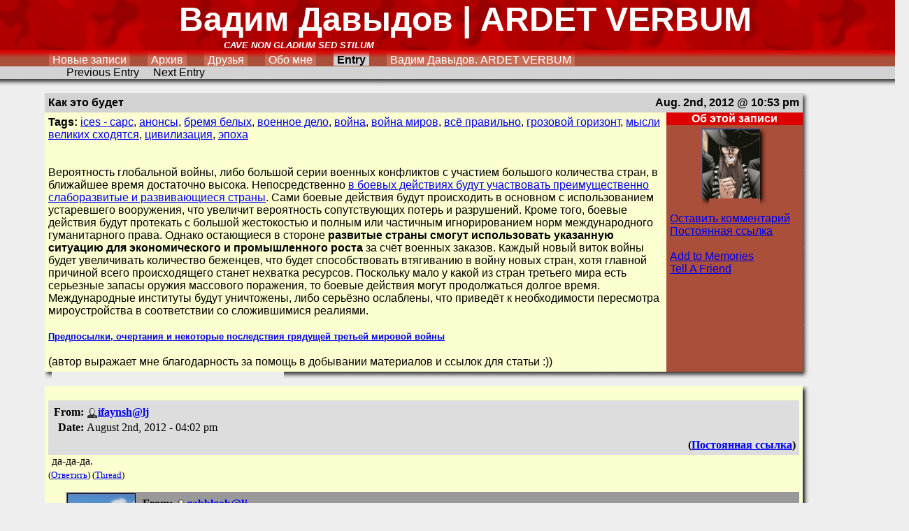

--- FILE ---
content_type: text/html; charset=utf-8
request_url: http://lj.rossia.org/users/gabblgob/933120.html?nc=37
body_size: 13210
content:
<!DOCTYPE html PUBLIC "-//W3C//DTD XHTML 1.0 Transitional//EN" "http://www.w3.org/TR/xhtml1/DTD/xhtml1-transitional.dtd">
<html xmlns="http://www.w3.org/1999/xhtml">
<head><title>Вадим Давыдов | ARDET VERBUM - Как это будет</title>
<link rel="stylesheet" href="http://lj.rossia.org/users/gabblgob/res/9473/stylesheet?1312132544" type="text/css" />
<meta http-equiv="Content-Type" content="text/html; charset=utf-8" />
<link rel="alternate" type="application/rss+xml" title="RSS" href="http://lj.rossia.org/users/gabblgob/data/rss" />
<link rel="alternate" type="application/atom+xml" title="Atom" href="http://lj.rossia.org/users/gabblgob/data/atom" />
<link rel="service.feed" type="application/atom+xml" title="AtomAPI-enabled feed" href="http://lj.rossia.org/interface/atom/feed" />
<link rel="service.post" type="application/atom+xml" title="Create a new post" href="http://lj.rossia.org/interface/atom/post" />
<link rel="meta" type="application/rdf+xml" title="FOAF" href="http://lj.rossia.org/users/gabblgob/data/foaf" />
<meta name="foaf:maker" content="foaf:mbox_sha1sum '82d7f396375d1926f16891e25f114de9e63363c6'" />
<meta http-equiv="Content-Type" content="text/html; charset=utf-8" />
</head><body><a name="top"></a><table id="Header" cellpadding='0' cellspacing='0'><tr><td>
<div id="Title"><h1 id="GlobalTitle">Вадим Давыдов | ARDET VERBUM</h1>
<h2 id="GlobalSubtitle">CAVE NON GLADIUM SED STILUM</h2>
</div>
<ul class="HeaderNavMenu"><li class="HeaderNavMenuFirst"></li>
<li class='inactive'><a href="http://lj.rossia.org/users/gabblgob/">Новые записи</a></li><li class='inactive'><a href="http://lj.rossia.org/users/gabblgob/calendar">Архив</a></li><li class='inactive'><a href="http://lj.rossia.org/users/gabblgob/friends">Друзья</a></li><li class='inactive'><a href="http://lj.rossia.org/userinfo.bml?user=gabblgob">Обо мне</a></li><li id="active"><a href="http://lj.rossia.org/users/gabblgob/933120.html">Entry</a></li><li class="inactive"><a href="http://gabblgob.net/">Вадим Давыдов. ARDET VERBUM</a></li></ul>
<ul class="HeaderNavSubMenu"><li class="HeaderNavMenuFirst"></li>
<li><a href="http://lj.rossia.org/go.bml?journal=gabblgob&amp;itemid=933120&amp;dir=prev">Previous Entry</a></li><li><a href="http://lj.rossia.org/go.bml?journal=gabblgob&amp;itemid=933120&amp;dir=next">Next Entry</a></li></ul>
</td></tr><tr><td><img src='http://lj.rossia.org/palimg/shadow/b.gif/pteeeeee333333' style='width: 100%; height: 10px;' /></td></tr></table>
<div id="Content">
<script> function userhook_unscreen_comment_ARG () {
setAttr("cmtbar" + arguments[0], 'class', 'CommentBarOne');
} </script>
<script> function userhook_screen_comment_ARG () {
setAttr("cmtbar" + arguments[0], 'class', 'CommentBarScreened');
} </script>
<table border="0" cellspacing="0" cellpadding="0" style="width: 95%; height: ; " class="DropShadow"><tr><td style='width: 100%' colspan='2'><a name="entry_933120"></a><table id="entry_933120" class="Box" cellpadding="0" cellspacing="0"><tr><th class="BoxTitle" colspan="2"><span style="float: right">Aug. 2nd, 2012 @ 10:53 pm</span>  Как это будет</th></tr><tr valign="top"><td class="BoxContents"><div class='ljtags'><strong>Tags:</strong> <a rel="tag" href="http://lj.rossia.org/users/gabblgob/tag/ices+-+capc">ices - capc</a>, <a rel="tag" href="http://lj.rossia.org/users/gabblgob/tag/%D0%B0%D0%BD%D0%BE%D0%BD%D1%81%D1%8B">анонсы</a>, <a rel="tag" href="http://lj.rossia.org/users/gabblgob/tag/%D0%B1%D1%80%D0%B5%D0%BC%D1%8F+%D0%B1%D0%B5%D0%BB%D1%8B%D1%85">бремя белых</a>, <a rel="tag" href="http://lj.rossia.org/users/gabblgob/tag/%D0%B2%D0%BE%D0%B5%D0%BD%D0%BD%D0%BE%D0%B5+%D0%B4%D0%B5%D0%BB%D0%BE">военное дело</a>, <a rel="tag" href="http://lj.rossia.org/users/gabblgob/tag/%D0%B2%D0%BE%D0%B9%D0%BD%D0%B0">война</a>, <a rel="tag" href="http://lj.rossia.org/users/gabblgob/tag/%D0%B2%D0%BE%D0%B9%D0%BD%D0%B0+%D0%BC%D0%B8%D1%80%D0%BE%D0%B2">война миров</a>, <a rel="tag" href="http://lj.rossia.org/users/gabblgob/tag/%D0%B2%D1%81%D1%91+%D0%BF%D1%80%D0%B0%D0%B2%D0%B8%D0%BB%D1%8C%D0%BD%D0%BE">всё правильно</a>, <a rel="tag" href="http://lj.rossia.org/users/gabblgob/tag/%D0%B3%D1%80%D0%BE%D0%B7%D0%BE%D0%B2%D0%BE%D0%B9+%D0%B3%D0%BE%D1%80%D0%B8%D0%B7%D0%BE%D0%BD%D1%82">грозовой горизонт</a>, <a rel="tag" href="http://lj.rossia.org/users/gabblgob/tag/%D0%BC%D1%8B%D1%81%D0%BB%D0%B8+%D0%B2%D0%B5%D0%BB%D0%B8%D0%BA%D0%B8%D1%85+%D1%81%D1%85%D0%BE%D0%B4%D1%8F%D1%82%D1%81%D1%8F">мысли великих сходятся</a>, <a rel="tag" href="http://lj.rossia.org/users/gabblgob/tag/%D1%86%D0%B8%D0%B2%D0%B8%D0%BB%D0%B8%D0%B7%D0%B0%D1%86%D0%B8%D1%8F">цивилизация</a>, <a rel="tag" href="http://lj.rossia.org/users/gabblgob/tag/%D1%8D%D0%BF%D0%BE%D1%85%D0%B0">эпоха</a></div><br /><br />Вероятность глобальной войны, либо большой серии военных конфликтов с участием большого количества стран, в ближайшее время достаточно высока. Непосредственно <a href="http://lj.rossia.org/users/gabblgob/711768.html">в боевых действиях будут участвовать преимущественно слаборазвитые и развивающиеся страны</a>. Сами боевые действия будут происходить в основном с использованием устаревшего вооружения, что увеличит вероятность сопутствующих потерь и разрушений. Кроме того, боевые действия будут протекать с большой жестокостью и полным или частичным игнорированием норм международного гуманитарного права. Однако остающиеся в стороне <b>развитые страны смогут использовать указанную ситуацию для экономического и промышленного роста</b> за счёт военных заказов. Каждый новый виток войны будет увеличивать количество беженцев, что будет способствовать втягиванию в войну новых стран, хотя главной причиной всего происходящего станет нехватка ресурсов. Поскольку мало у какой из стран третьего мира есть серьезные запасы оружия массового поражения, то боевые действия могут продолжаться долгое время. Международные институты будут уничтожены, либо серьёзно ослаблены, что приведёт к необходимости пересмотра мироустройства в соответствии со сложившимися реалиями.<br /><h2><a href="http://gisap.eu/ru/node/11251" target="_blank"><span style="font-size:small;">Предпосылки, очертания и некоторые последствия грядущей третьей мировой войны</span></a></h2>(автор выражает мне благодарность за помощь в добывании материалов и ссылок для статьи :))</td><td class="BoxSideBar"><table cellpadding="0" cellspacing="0"><tr><th>Об этой записи</th></tr><tr valign="top"><td class="BoxSideBarContents"><table border="0" cellspacing="0" cellpadding="0" style="width: 83px; height: 100px; margin-left: 46px; margin-right: 46px;" class="DropShadow"><tr><td style='width: 100%' colspan='2'><img src="http://lj.rossia.org/userpic/191842/40468" alt="" height="100" width="83" /></td><td style='text-align: right; background-image: url(http://lj.rossia.org/palimg/shadow/r.gif/ptaa4f39000000)' valign='top'><img src='http://lj.rossia.org/palimg/shadow/bottomright/tr.gif/ptaa4f39000000' border='0' width='10' height='10' alt='' /></td></tr><tr><td style='width: 10px'><img src='http://lj.rossia.org/palimg/shadow/bottomright/bl.gif/ptaa4f39000000' border='0' width='10' height='10' alt='' /></td><td style='width: 100%; height: 10px; background-image: url(http://lj.rossia.org/palimg/shadow/b.gif/ptaa4f39000000);'></td><td style='width: 10px'><img src='http://lj.rossia.org/palimg/shadow/bottomright/br.gif/ptaa4f39000000' border='0' width='10' height='10' alt='' /></td></tr></table><div class="EntryComments"><a href="http://lj.rossia.org/users/gabblgob/933120.html?mode=reply">Оставить комментарий</a><br /><a href="http://lj.rossia.org/users/gabblgob/933120.html">Постоянная ссылка</a><br /><br /><a href="http://lj.rossia.org/tools/memadd.bml?journal=gabblgob&amp;itemid=933120">Add to Memories</a><br /> <a href="http://lj.rossia.org/tools/tellafriend.bml?journal=gabblgob&amp;itemid=933120">Tell A Friend</a><br /> </div></td></tr></table></td></tr></table></td><td style='text-align: right; background-image: url(http://lj.rossia.org/palimg/shadow/r.gif/pteeeeee333333)' valign='top'><img src='http://lj.rossia.org/palimg/shadow/bottomright/tr.gif/pteeeeee333333' border='0' width='10' height='10' alt='' /></td></tr><tr><td style='width: 10px'><img src='http://lj.rossia.org/palimg/shadow/bottomright/bl.gif/pteeeeee333333' border='0' width='10' height='10' alt='' /></td><td style='width: 100%; height: 10px; background-image: url(http://lj.rossia.org/palimg/shadow/b.gif/pteeeeee333333);'></td><td style='width: 10px'><img src='http://lj.rossia.org/palimg/shadow/bottomright/br.gif/pteeeeee333333' border='0' width='10' height='10' alt='' /></td></tr></table><table border="0" cellspacing="0" cellpadding="0" style="width: 95%; height: ; " class="DropShadow"><tr><td style='width: 100%' colspan='2'><div style="background-color: #fcffcf; padding: 5px;"><div id='ljcmt9896704' style='margin-left: 0px; margin-top: 5px'>
<a name="t9896704"></a><div id='cmtbar9896704' class="CommentBarOne">
<table cellpadding="2" cellspacing="0" style="width: 100%"><tr valign="top">
<td style="width: 100%"><table style="width: 100%"><tr>
<td align="left" valign="top" style="width: 50%">
<table>
<tr><th align="right">From:</th><td><span class='ljuser' style='white-space: nowrap;'><a href='http://lj.rossia.org/userinfo.bml?user=imp_287718'><img src='http://lj.rossia.org/img/imported-profile.gif' alt='[info]' width='16' height='16' style='vertical-align: bottom; border: 0;' /></a><a href='http://www.livejournal.com/users/ifaynsh' rel='nofollow'><b>ifaynsh@lj</b></a></span></td></tr>
<tr><th align="right">Date:</th><td style="white-space: nowrap">
August 2nd, 2012 - 04:02 pm</td></tr>
</table></td>
<td align="right" style="width: 50%" valign="top">
      </td></tr>
<tr><td style="width: 50%" valign="top">

</td>
<td style="width: 50%" align="right" valign="top"><strong>(<a href="http://lj.rossia.org/users/gabblgob/933120.html?thread=9896704#t9896704">Постоянная ссылка</a>)</strong></td></tr>
</table></td></tr></table></div>
<div style="margin-left: 5px; height: 100%">да-да-да.</div>
<div style="margin-top: 3px; font-size: smaller; height: 100%;"> 
(<a href="http://lj.rossia.org/users/gabblgob/933120.html?replyto=9896704">Ответить</a>) 
(<a href="http://lj.rossia.org/users/gabblgob/933120.html?thread=9896704#t9896704">Thread</a>) 
</div>
</div><div id='ljcmt9896960' style='margin-left: 25px; margin-top: 5px'>
<a name="t9896960"></a><div id='cmtbar9896960' class="CommentBarTwo">
<table cellpadding="2" cellspacing="0" style="width: 100%"><tr valign="top">
<td style="width: 102px"><img src="http://lj.rossia.org/userpic/92511/2147575743" width="98" height="100" alt="[User Picture Icon]" /></td>
<td style="width: 100%"><table style="width: 100%"><tr>
<td align="left" valign="top" style="width: 50%">
<table>
<tr><th align="right">From:</th><td><span class='ljuser' style='white-space: nowrap;'><a href='http://lj.rossia.org/userinfo.bml?user=imp_92092'><img src='http://lj.rossia.org/img/imported-profile.gif' alt='[info]' width='16' height='16' style='vertical-align: bottom; border: 0;' /></a><a href='http://www.livejournal.com/users/gabblgob' rel='nofollow'><b>gabblgob@lj</b></a></span></td></tr>
<tr><th align="right">Date:</th><td style="white-space: nowrap">
August 2nd, 2012 - 04:04 pm</td></tr>
</table></td>
<td align="right" style="width: 50%" valign="top">
      </td></tr>
<tr><td style="width: 50%" valign="top">

</td>
<td style="width: 50%" align="right" valign="top"><strong>(<a href="http://lj.rossia.org/users/gabblgob/933120.html?thread=9896960#t9896960">Постоянная ссылка</a>)</strong></td></tr>
</table></td></tr></table></div>
<div style="margin-left: 5px; height: 100%">Я пааапрашу! :)</div>
<div style="margin-top: 3px; font-size: smaller; height: 100%;"> 
(<a href="http://lj.rossia.org/users/gabblgob/933120.html?replyto=9896960">Ответить</a>) 
(<a href="http://lj.rossia.org/users/gabblgob/933120.html?thread=9896704#t9896704">Parent</a>) 
(<a href="http://lj.rossia.org/users/gabblgob/933120.html?thread=9896960#t9896960">Thread</a>) 
</div>
</div><div id='ljcmt9897216' style='margin-left: 50px; margin-top: 5px'>
<a name="t9897216"></a><div id='cmtbar9897216' class="CommentBarOne">
<table cellpadding="2" cellspacing="0" style="width: 100%"><tr valign="top">
<td style="width: 100%"><table style="width: 100%"><tr>
<td align="left" valign="top" style="width: 50%">
<table>
<tr><th align="right">From:</th><td><span class='ljuser' style='white-space: nowrap;'><a href='http://lj.rossia.org/userinfo.bml?user=imp_287718'><img src='http://lj.rossia.org/img/imported-profile.gif' alt='[info]' width='16' height='16' style='vertical-align: bottom; border: 0;' /></a><a href='http://www.livejournal.com/users/ifaynsh' rel='nofollow'><b>ifaynsh@lj</b></a></span></td></tr>
<tr><th align="right">Date:</th><td style="white-space: nowrap">
August 2nd, 2012 - 04:05 pm</td></tr>
</table></td>
<td align="right" style="width: 50%" valign="top">
      </td></tr>
<tr><td style="width: 50%" valign="top">

</td>
<td style="width: 50%" align="right" valign="top"><strong>(<a href="http://lj.rossia.org/users/gabblgob/933120.html?thread=9897216#t9897216">Постоянная ссылка</a>)</strong></td></tr>
</table></td></tr></table></div>
<div style="margin-left: 5px; height: 100%">чем могу, завсегда!</div>
<div style="margin-top: 3px; font-size: smaller; height: 100%;"> 
(<a href="http://lj.rossia.org/users/gabblgob/933120.html?replyto=9897216">Ответить</a>) 
(<a href="http://lj.rossia.org/users/gabblgob/933120.html?thread=9896960#t9896960">Parent</a>) 
</div>
</div><div id='ljcmt9897984' style='margin-left: 0px; margin-top: 5px'>
<a name="t9897984"></a><div id='cmtbar9897984' class="CommentBarOne">
<table cellpadding="2" cellspacing="0" style="width: 100%"><tr valign="top">
<td style="width: 102px"><img src="http://lj.rossia.org/userpic/11401/2147491669" width="97" height="100" alt="[User Picture Icon]" /></td>
<td style="width: 100%"><table style="width: 100%"><tr>
<td align="left" valign="top" style="width: 50%">
<table>
<tr><th align="right">From:</th><td><span class='ljuser' style='white-space: nowrap;'><a href='http://lj.rossia.org/userinfo.bml?user=imp_8018'><img src='http://lj.rossia.org/img/imported-profile.gif' alt='[info]' width='16' height='16' style='vertical-align: bottom; border: 0;' /></a><a href='http://www.livejournal.com/users/panikowsky' rel='nofollow'><b>panikowsky@lj</b></a></span></td></tr>
<tr><th align="right">Date:</th><td style="white-space: nowrap">
August 2nd, 2012 - 04:21 pm</td></tr>
</table></td>
<td align="right" style="width: 50%" valign="top">
      </td></tr>
<tr><td style="width: 50%" valign="top">

</td>
<td style="width: 50%" align="right" valign="top"><strong>(<a href="http://lj.rossia.org/users/gabblgob/933120.html?thread=9897984#t9897984">Постоянная ссылка</a>)</strong></td></tr>
</table></td></tr></table></div>
<div style="margin-left: 5px; height: 100%">В тексте очень много грамматических ошибок.  "Будут вооружатся", "а так же она будет происходить", "не могут трудоустроится"...</div>
<div style="margin-top: 3px; font-size: smaller; height: 100%;"> 
(<a href="http://lj.rossia.org/users/gabblgob/933120.html?replyto=9897984">Ответить</a>) 
(<a href="http://lj.rossia.org/users/gabblgob/933120.html?thread=9897984#t9897984">Thread</a>) 
</div>
</div><div id='ljcmt9898240' style='margin-left: 25px; margin-top: 5px'>
<a name="t9898240"></a><div id='cmtbar9898240' class="CommentBarTwo">
<table cellpadding="2" cellspacing="0" style="width: 100%"><tr valign="top">
<td style="width: 102px"><img src="http://lj.rossia.org/userpic/92511/2147575743" width="98" height="100" alt="[User Picture Icon]" /></td>
<td style="width: 100%"><table style="width: 100%"><tr>
<td align="left" valign="top" style="width: 50%">
<table>
<tr><th align="right">From:</th><td><span class='ljuser' style='white-space: nowrap;'><a href='http://lj.rossia.org/userinfo.bml?user=imp_92092'><img src='http://lj.rossia.org/img/imported-profile.gif' alt='[info]' width='16' height='16' style='vertical-align: bottom; border: 0;' /></a><a href='http://www.livejournal.com/users/gabblgob' rel='nofollow'><b>gabblgob@lj</b></a></span></td></tr>
<tr><th align="right">Date:</th><td style="white-space: nowrap">
August 2nd, 2012 - 04:22 pm</td></tr>
</table></td>
<td align="right" style="width: 50%" valign="top">
      </td></tr>
<tr><td style="width: 50%" valign="top">

</td>
<td style="width: 50%" align="right" valign="top"><strong>(<a href="http://lj.rossia.org/users/gabblgob/933120.html?thread=9898240#t9898240">Постоянная ссылка</a>)</strong></td></tr>
</table></td></tr></table></div>
<div style="margin-left: 5px; height: 100%">Да, но мысли местами верные :) Редактора на него нет, это правда :)</div>
<div style="margin-top: 3px; font-size: smaller; height: 100%;"> 
(<a href="http://lj.rossia.org/users/gabblgob/933120.html?replyto=9898240">Ответить</a>) 
(<a href="http://lj.rossia.org/users/gabblgob/933120.html?thread=9897984#t9897984">Parent</a>) 
(<a href="http://lj.rossia.org/users/gabblgob/933120.html?thread=9898240#t9898240">Thread</a>) 
</div>
</div><div id='ljcmt9900032' style='margin-left: 50px; margin-top: 5px'>
<a name="t9900032"></a><div id='cmtbar9900032' class="CommentBarOne">
<table cellpadding="2" cellspacing="0" style="width: 100%"><tr valign="top">
<td style="width: 100%"><table style="width: 100%"><tr>
<td align="left" valign="top" style="width: 50%">
<table>
<tr><th align="right">From:</th><td><span class='ljuser' style='white-space: nowrap;'><a href='http://lj.rossia.org/userinfo.bml?user=imp_28584'><img src='http://lj.rossia.org/img/imported-profile.gif' alt='[info]' width='16' height='16' style='vertical-align: bottom; border: 0;' /></a><a href='http://www.livejournal.com/users/nibaal' rel='nofollow'><b>nibaal@lj</b></a></span></td></tr>
<tr><th align="right">Date:</th><td style="white-space: nowrap">
August 2nd, 2012 - 05:20 pm</td></tr>
</table></td>
<td align="right" style="width: 50%" valign="top">
      </td></tr>
<tr><td style="width: 50%" valign="top">

</td>
<td style="width: 50%" align="right" valign="top"><strong>(<a href="http://lj.rossia.org/users/gabblgob/933120.html?thread=9900032#t9900032">Постоянная ссылка</a>)</strong></td></tr>
</table></td></tr></table></div>
<div style="margin-left: 5px; height: 100%">*вспоминая "а ля гер"* Ну вот...значит, я еще могу гордиться своей грамотностью :D</div>
<div style="margin-top: 3px; font-size: smaller; height: 100%;"> 
(<a href="http://lj.rossia.org/users/gabblgob/933120.html?replyto=9900032">Ответить</a>) 
(<a href="http://lj.rossia.org/users/gabblgob/933120.html?thread=9898240#t9898240">Parent</a>) 
(<a href="http://lj.rossia.org/users/gabblgob/933120.html?thread=9900032#t9900032">Thread</a>) 
</div>
</div><div id='ljcmt9904640' style='margin-left: 75px; margin-top: 5px'>
<a name="t9904640"></a><div id='cmtbar9904640' class="CommentBarTwo">
<table cellpadding="2" cellspacing="0" style="width: 100%"><tr valign="top">
<td style="width: 102px"><img src="http://lj.rossia.org/userpic/92511/2147575743" width="98" height="100" alt="[User Picture Icon]" /></td>
<td style="width: 100%"><table style="width: 100%"><tr>
<td align="left" valign="top" style="width: 50%">
<table>
<tr><th align="right">From:</th><td><span class='ljuser' style='white-space: nowrap;'><a href='http://lj.rossia.org/userinfo.bml?user=imp_92092'><img src='http://lj.rossia.org/img/imported-profile.gif' alt='[info]' width='16' height='16' style='vertical-align: bottom; border: 0;' /></a><a href='http://www.livejournal.com/users/gabblgob' rel='nofollow'><b>gabblgob@lj</b></a></span></td></tr>
<tr><th align="right">Date:</th><td style="white-space: nowrap">
August 3rd, 2012 - 04:13 am</td></tr>
</table></td>
<td align="right" style="width: 50%" valign="top">
      </td></tr>
<tr><td style="width: 50%" valign="top">

</td>
<td style="width: 50%" align="right" valign="top"><strong>(<a href="http://lj.rossia.org/users/gabblgob/933120.html?thread=9904640#t9904640">Постоянная ссылка</a>)</strong></td></tr>
</table></td></tr></table></div>
<div style="margin-left: 5px; height: 100%">Это немного другое :)</div>
<div style="margin-top: 3px; font-size: smaller; height: 100%;"> 
(<a href="http://lj.rossia.org/users/gabblgob/933120.html?replyto=9904640">Ответить</a>) 
(<a href="http://lj.rossia.org/users/gabblgob/933120.html?thread=9900032#t9900032">Parent</a>) 
</div>
</div><div id='ljcmt9900288' style='margin-left: 25px; margin-top: 5px'>
<a name="t9900288"></a><div id='cmtbar9900288' class="CommentBarTwo">
<table cellpadding="2" cellspacing="0" style="width: 100%"><tr valign="top">
<td style="width: 100%"><table style="width: 100%"><tr>
<td align="left" valign="top" style="width: 50%">
<table>
<tr><th align="right">From:</th><td><span class='ljuser' style='white-space: nowrap;'><a href='http://lj.rossia.org/userinfo.bml?user=imp_197258'><img src='http://lj.rossia.org/img/imported-profile.gif' alt='[info]' width='16' height='16' style='vertical-align: bottom; border: 0;' /></a><a href='http://www.livejournal.com/users/redrok' rel='nofollow'><b>redrok@lj</b></a></span></td></tr>
<tr><th align="right">Date:</th><td style="white-space: nowrap">
August 2nd, 2012 - 05:34 pm</td></tr>
</table></td>
<td align="right" style="width: 50%" valign="top">
      </td></tr>
<tr><td style="width: 50%" valign="top">

</td>
<td style="width: 50%" align="right" valign="top"><strong>(<a href="http://lj.rossia.org/users/gabblgob/933120.html?thread=9900288#t9900288">Постоянная ссылка</a>)</strong></td></tr>
</table></td></tr></table></div>
<div style="margin-left: 5px; height: 100%">Вот чисто из любопытства скопировал текст в досовский файл, в приведённых словосочетаниях редактор ошибок не показывает. </div>
<div style="margin-top: 3px; font-size: smaller; height: 100%;"> 
(<a href="http://lj.rossia.org/users/gabblgob/933120.html?replyto=9900288">Ответить</a>) 
(<a href="http://lj.rossia.org/users/gabblgob/933120.html?thread=9897984#t9897984">Parent</a>) 
(<a href="http://lj.rossia.org/users/gabblgob/933120.html?thread=9900288#t9900288">Thread</a>) 
</div>
</div><div id='ljcmt9900544' style='margin-left: 50px; margin-top: 5px'>
<a name="t9900544"></a><div id='cmtbar9900544' class="CommentBarOne">
<table cellpadding="2" cellspacing="0" style="width: 100%"><tr valign="top">
<td style="width: 102px"><img src="http://lj.rossia.org/userpic/11401/2147491669" width="97" height="100" alt="[User Picture Icon]" /></td>
<td style="width: 100%"><table style="width: 100%"><tr>
<td align="left" valign="top" style="width: 50%">
<table>
<tr><th align="right">From:</th><td><span class='ljuser' style='white-space: nowrap;'><a href='http://lj.rossia.org/userinfo.bml?user=imp_8018'><img src='http://lj.rossia.org/img/imported-profile.gif' alt='[info]' width='16' height='16' style='vertical-align: bottom; border: 0;' /></a><a href='http://www.livejournal.com/users/panikowsky' rel='nofollow'><b>panikowsky@lj</b></a></span></td></tr>
<tr><th align="right">Date:</th><td style="white-space: nowrap">
August 2nd, 2012 - 05:57 pm</td></tr>
</table></td>
<td align="right" style="width: 50%" valign="top">
      </td></tr>
<tr><td style="width: 50%" valign="top">

</td>
<td style="width: 50%" align="right" valign="top"><strong>(<a href="http://lj.rossia.org/users/gabblgob/933120.html?thread=9900544#t9900544">Постоянная ссылка</a>)</strong></td></tr>
</table></td></tr></table></div>
<div style="margin-left: 5px; height: 100%">А надо не редактор ошибок запускать, а открыть учебник по русскому языку.</div>
<div style="margin-top: 3px; font-size: smaller; height: 100%;"> 
(<a href="http://lj.rossia.org/users/gabblgob/933120.html?replyto=9900544">Ответить</a>) 
(<a href="http://lj.rossia.org/users/gabblgob/933120.html?thread=9900288#t9900288">Parent</a>) 
(<a href="http://lj.rossia.org/users/gabblgob/933120.html?thread=9900544#t9900544">Thread</a>) 
</div>
</div><div id='ljcmt9904896' style='margin-left: 75px; margin-top: 5px'>
<a name="t9904896"></a><div id='cmtbar9904896' class="CommentBarTwo">
<table cellpadding="2" cellspacing="0" style="width: 100%"><tr valign="top">
<td style="width: 102px"><img src="http://lj.rossia.org/userpic/92511/2147575743" width="98" height="100" alt="[User Picture Icon]" /></td>
<td style="width: 100%"><table style="width: 100%"><tr>
<td align="left" valign="top" style="width: 50%">
<table>
<tr><th align="right">From:</th><td><span class='ljuser' style='white-space: nowrap;'><a href='http://lj.rossia.org/userinfo.bml?user=imp_92092'><img src='http://lj.rossia.org/img/imported-profile.gif' alt='[info]' width='16' height='16' style='vertical-align: bottom; border: 0;' /></a><a href='http://www.livejournal.com/users/gabblgob' rel='nofollow'><b>gabblgob@lj</b></a></span></td></tr>
<tr><th align="right">Date:</th><td style="white-space: nowrap">
August 3rd, 2012 - 04:14 am</td></tr>
</table></td>
<td align="right" style="width: 50%" valign="top">
      </td></tr>
<tr><td style="width: 50%" valign="top">

</td>
<td style="width: 50%" align="right" valign="top"><strong>(<a href="http://lj.rossia.org/users/gabblgob/933120.html?thread=9904896#t9904896">Постоянная ссылка</a>)</strong></td></tr>
</table></td></tr></table></div>
<div style="margin-left: 5px; height: 100%"><a href="http://lj.rossia.org/users/gabblgob/933120.html?thread=9904384#t9904384">http://gabblgob.livejournal.com/973528.h<wbr />tml?thread=10038488#t10038488</a></div>
<div style="margin-top: 3px; font-size: smaller; height: 100%;"> 
(<a href="http://lj.rossia.org/users/gabblgob/933120.html?replyto=9904896">Ответить</a>) 
(<a href="http://lj.rossia.org/users/gabblgob/933120.html?thread=9900544#t9900544">Parent</a>) 
</div>
</div><div id='ljcmt9904384' style='margin-left: 50px; margin-top: 5px'>
<a name="t9904384"></a><div id='cmtbar9904384' class="CommentBarOne">
<table cellpadding="2" cellspacing="0" style="width: 100%"><tr valign="top">
<td style="width: 102px"><img src="http://lj.rossia.org/userpic/92511/2147575743" width="98" height="100" alt="[User Picture Icon]" /></td>
<td style="width: 100%"><table style="width: 100%"><tr>
<td align="left" valign="top" style="width: 50%">
<table>
<tr><th align="right">From:</th><td><span class='ljuser' style='white-space: nowrap;'><a href='http://lj.rossia.org/userinfo.bml?user=imp_92092'><img src='http://lj.rossia.org/img/imported-profile.gif' alt='[info]' width='16' height='16' style='vertical-align: bottom; border: 0;' /></a><a href='http://www.livejournal.com/users/gabblgob' rel='nofollow'><b>gabblgob@lj</b></a></span></td></tr>
<tr><th align="right">Date:</th><td style="white-space: nowrap">
August 3rd, 2012 - 04:13 am</td></tr>
</table></td>
<td align="right" style="width: 50%" valign="top">
      </td></tr>
<tr><td style="width: 50%" valign="top">

</td>
<td style="width: 50%" align="right" valign="top"><strong>(<a href="http://lj.rossia.org/users/gabblgob/933120.html?thread=9904384#t9904384">Постоянная ссылка</a>)</strong></td></tr>
</table></td></tr></table></div>
<div style="margin-left: 5px; height: 100%">У тебя не настроена проверка грамматики - только орфографии.<br /><br />Понимаешь, т. н. общая грамотность - это своеобразный маркёр, сигнал для встроенного в каждого человека опознавателя "свой - чужой". Не без оснований считается, что грамотность - это показатель начитанности и уровня интеллекта. Т. е. неграмотный человек = невежда. Это безусловно стереотип, но как все стереотипы, он в каком-то смысле работает. <br /><br />Между тем грамотность как нейрофизиологический механизм имеет очень много общего с умением, например, рисовать. Никому не приходит в голову (сегодня) считать не умеющего рисовать человека кретином, а вот если человек не умеет видеть <b>разницу на письме</b> между "вооружаться" и "вооружатся" - тут сразу караул. Я знаком с несколькми очень умными людьми, которые на письме делают 5 ошибок в слове из 3 букв - так у них синапсы устроены. Но многим интеллектуалам это мешает, потому что вносит лишний "шум" в работу распознавателя "своих". <br /><br />Относись к этому философски.</div>
<div style="margin-top: 3px; font-size: smaller; height: 100%;"> 
(<a href="http://lj.rossia.org/users/gabblgob/933120.html?replyto=9904384">Ответить</a>) 
(<a href="http://lj.rossia.org/users/gabblgob/933120.html?thread=9900288#t9900288">Parent</a>) 
(<a href="http://lj.rossia.org/users/gabblgob/933120.html?thread=9904384#t9904384">Thread</a>) 
</div>
</div><div id='ljcmt9906432' style='margin-left: 75px; margin-top: 5px'>
<a name="t9906432"></a><div id='cmtbar9906432' class="CommentBarTwo">
<table cellpadding="2" cellspacing="0" style="width: 100%"><tr valign="top">
<td style="width: 102px"><img src="http://lj.rossia.org/userpic/114787/2147548132" width="100" height="100" alt="[User Picture Icon]" /></td>
<td style="width: 100%"><table style="width: 100%"><tr>
<td align="left" valign="top" style="width: 50%">
<table>
<tr><th align="right">From:</th><td><span class='ljuser' style='white-space: nowrap;'><a href='http://lj.rossia.org/userinfo.bml?user=imp_64481'><img src='http://lj.rossia.org/img/imported-profile.gif' alt='[info]' width='16' height='16' style='vertical-align: bottom; border: 0;' /></a><a href='http://www.livejournal.com/users/renar' rel='nofollow'><b>renar@lj</b></a></span></td></tr>
<tr><th align="right">Date:</th><td style="white-space: nowrap">
August 3rd, 2012 - 04:59 am</td></tr>
</table></td>
<td align="right" style="width: 50%" valign="top">
      </td></tr>
<tr><td style="width: 50%" valign="top">

</td>
<td style="width: 50%" align="right" valign="top"><strong>(<a href="http://lj.rossia.org/users/gabblgob/933120.html?thread=9906432#t9906432">Постоянная ссылка</a>)</strong></td></tr>
</table></td></tr></table></div>
<div style="margin-left: 5px; height: 100%">Я знаю одного неглупого человека, который, если ему диктовать ряд цифр, запишет на бумаге совершенно другие. Вот это - синапсы.<br />А неграмотность - это просто следствие лени и необразованности. Не более того. </div>
<div style="margin-top: 3px; font-size: smaller; height: 100%;"> 
(<a href="http://lj.rossia.org/users/gabblgob/933120.html?replyto=9906432">Ответить</a>) 
(<a href="http://lj.rossia.org/users/gabblgob/933120.html?thread=9904384#t9904384">Parent</a>) 
(<a href="http://lj.rossia.org/users/gabblgob/933120.html?thread=9906432#t9906432">Thread</a>) 
</div>
</div><div id='ljcmt9907200' style='margin-left: 100px; margin-top: 5px'>
<a name="t9907200"></a><div id='cmtbar9907200' class="CommentBarOne">
<table cellpadding="2" cellspacing="0" style="width: 100%"><tr valign="top">
<td style="width: 102px"><img src="http://lj.rossia.org/userpic/92511/2147575743" width="98" height="100" alt="[User Picture Icon]" /></td>
<td style="width: 100%"><table style="width: 100%"><tr>
<td align="left" valign="top" style="width: 50%">
<table>
<tr><th align="right">From:</th><td><span class='ljuser' style='white-space: nowrap;'><a href='http://lj.rossia.org/userinfo.bml?user=imp_92092'><img src='http://lj.rossia.org/img/imported-profile.gif' alt='[info]' width='16' height='16' style='vertical-align: bottom; border: 0;' /></a><a href='http://www.livejournal.com/users/gabblgob' rel='nofollow'><b>gabblgob@lj</b></a></span></td></tr>
<tr><th align="right">Date:</th><td style="white-space: nowrap">
August 3rd, 2012 - 05:06 am</td></tr>
</table></td>
<td align="right" style="width: 50%" valign="top">
      </td></tr>
<tr><td style="width: 50%" valign="top">

</td>
<td style="width: 50%" align="right" valign="top"><strong>(<a href="http://lj.rossia.org/users/gabblgob/933120.html?thread=9907200#t9907200">Постоянная ссылка</a>)</strong></td></tr>
</table></td></tr></table></div>
<div style="margin-left: 5px; height: 100%">Это просто другой интересный случай дисфункции.</div>
<div style="margin-top: 3px; font-size: smaller; height: 100%;"> 
(<a href="http://lj.rossia.org/users/gabblgob/933120.html?replyto=9907200">Ответить</a>) 
(<a href="http://lj.rossia.org/users/gabblgob/933120.html?thread=9906432#t9906432">Parent</a>) 
</div>
</div><div id='ljcmt9901312' style='margin-left: 0px; margin-top: 5px'>
<a name="t9901312"></a><div id='cmtbar9901312' class="CommentBarOne">
<table cellpadding="2" cellspacing="0" style="width: 100%"><tr valign="top">
<td style="width: 100%"><table style="width: 100%"><tr>
<td align="left" valign="top" style="width: 50%">
<table>
<tr><th align="right">From:</th><td><span class='ljuser' style='white-space: nowrap;'><a href='http://lj.rossia.org/userinfo.bml?user=imp_307153'><img src='http://lj.rossia.org/img/imported-profile.gif' alt='[info]' width='16' height='16' style='vertical-align: bottom; border: 0;' /></a><a href='http://www.livejournal.com/users/parshoyn' rel='nofollow'><b>parshoyn@lj</b></a></span></td></tr>
<tr><th align="right">Date:</th><td style="white-space: nowrap">
August 2nd, 2012 - 11:12 pm</td></tr>
</table></td>
<td align="right" style="width: 50%" valign="top">
      </td></tr>
<tr><td style="width: 50%" valign="top">

</td>
<td style="width: 50%" align="right" valign="top"><strong>(<a href="http://lj.rossia.org/users/gabblgob/933120.html?thread=9901312#t9901312">Постоянная ссылка</a>)</strong></td></tr>
</table></td></tr></table></div>
<div style="margin-left: 5px; height: 100%">Западная цивилизация вступит в этот мировой конфликт только тогда, когда наступит острая нехватка туалетной бумаги! Я поведу за собой полки Кимберли-Кларка!</div>
<div style="margin-top: 3px; font-size: smaller; height: 100%;"> 
(<a href="http://lj.rossia.org/users/gabblgob/933120.html?replyto=9901312">Ответить</a>) 
</div>
</div><div id='ljcmt9901568' style='margin-left: 0px; margin-top: 5px'>
<a name="t9901568"></a><div id='cmtbar9901568' class="CommentBarOne">
<table cellpadding="2" cellspacing="0" style="width: 100%"><tr valign="top">
<td style="width: 102px"><img src="http://lj.rossia.org/userpic/79526/2147497030" width="77" height="100" alt="[User Picture Icon]" /></td>
<td style="width: 100%"><table style="width: 100%"><tr>
<td align="left" valign="top" style="width: 50%">
<table>
<tr><th align="right">From:</th><td><span class='ljuser' style='white-space: nowrap;'><a href='http://lj.rossia.org/userinfo.bml?user=imp_13379'><img src='http://lj.rossia.org/img/imported-profile.gif' alt='[info]' width='16' height='16' style='vertical-align: bottom; border: 0;' /></a><a href='http://www.livejournal.com/users/xp_cmdshell' rel='nofollow'><b>xp_cmdshell@lj</b></a></span></td></tr>
<tr><th align="right">Date:</th><td style="white-space: nowrap">
August 2nd, 2012 - 11:57 pm</td></tr>
</table></td>
<td align="right" style="width: 50%" valign="top">
      </td></tr>
<tr><td style="width: 50%" valign="top">

</td>
<td style="width: 50%" align="right" valign="top"><strong>(<a href="http://lj.rossia.org/users/gabblgob/933120.html?thread=9901568#t9901568">Постоянная ссылка</a>)</strong></td></tr>
</table></td></tr></table></div>
<div style="margin-left: 5px; height: 100%">Подобные прогнозы делаются по следующей логике: ни одна из развитых стран не хочет войны, значит войны не будет. Это крайне порочная логика.</div>
<div style="margin-top: 3px; font-size: smaller; height: 100%;"> 
(<a href="http://lj.rossia.org/users/gabblgob/933120.html?replyto=9901568">Ответить</a>) 
</div>
</div><div id='ljcmt9901824' style='margin-left: 0px; margin-top: 5px'>
<a name="t9901824"></a><div id='cmtbar9901824' class="CommentBarOne">
<table cellpadding="2" cellspacing="0" style="width: 100%"><tr valign="top">
<td style="width: 100%"><table style="width: 100%"><tr>
<td align="left" valign="top" style="width: 50%">
<table>
<tr><th align="right">From:</th><td><span class='ljuser' style='white-space: nowrap;'><a href='http://lj.rossia.org/userinfo.bml?user=imp_343813'><img src='http://lj.rossia.org/img/imported-profile.gif' alt='[info]' width='16' height='16' style='vertical-align: bottom; border: 0;' /></a><a href='http://www.livejournal.com/users/marir_11' rel='nofollow'><b>marir_11@lj</b></a></span></td></tr>
<tr><th align="right">Date:</th><td style="white-space: nowrap">
August 3rd, 2012 - 02:01 am</td></tr>
</table></td>
<td align="right" style="width: 50%" valign="top">
      </td></tr>
<tr><td style="width: 50%" valign="top">

</td>
<td style="width: 50%" align="right" valign="top"><strong>(<a href="http://lj.rossia.org/users/gabblgob/933120.html?thread=9901824#t9901824">Постоянная ссылка</a>)</strong></td></tr>
</table></td></tr></table></div>
<div style="margin-left: 5px; height: 100%">Заскорузлая советская провинциальная агитка. Замотали, как всегда, рожу вонючими онучами и видеть ничего не хотят.<br />"Третья мировая война"! - Во-первых, если не повторять убдюдочный левацкий агитпроп, по которому их было всего две, на самом деле, их было намного больше. Их только в 20-м веке было 4 (прописью: ЧЕТЫРЕ). Третья (Холодная) - 1946-1991 гг. Закончилась поражением Красного джихада и развалом ССССР. Четвертая, начавшаяся в 70-е годы и длящаяся до сих пор, как Первая мировая 21-го в. вызвана третьей волной Зеленого джихада. Пока что, характеризуется отступлением Цивилизации под напором джихада. Даже сдачей отдельных командных пунктов, вроде Овального кабинета и Кремля.<br /><br />Автор сознательно обходит вопрос о джихаде внутри егойной Расеи, которая по генезису - мусульманская страна.</div>
<div style="margin-top: 3px; font-size: smaller; height: 100%;"> 
(<a href="http://lj.rossia.org/users/gabblgob/933120.html?replyto=9901824">Ответить</a>) 
(<a href="http://lj.rossia.org/users/gabblgob/933120.html?thread=9901824#t9901824">Thread</a>) 
</div>
</div><div id='ljcmt9902080' style='margin-left: 25px; margin-top: 5px'>
<a name="t9902080"></a><div id='cmtbar9902080' class="CommentBarTwo">
<table cellpadding="2" cellspacing="0" style="width: 100%"><tr valign="top">
<td style="width: 102px"><img src="http://lj.rossia.org/userpic/79526/2147497030" width="77" height="100" alt="[User Picture Icon]" /></td>
<td style="width: 100%"><table style="width: 100%"><tr>
<td align="left" valign="top" style="width: 50%">
<table>
<tr><th align="right">From:</th><td><span class='ljuser' style='white-space: nowrap;'><a href='http://lj.rossia.org/userinfo.bml?user=imp_13379'><img src='http://lj.rossia.org/img/imported-profile.gif' alt='[info]' width='16' height='16' style='vertical-align: bottom; border: 0;' /></a><a href='http://www.livejournal.com/users/xp_cmdshell' rel='nofollow'><b>xp_cmdshell@lj</b></a></span></td></tr>
<tr><th align="right">Date:</th><td style="white-space: nowrap">
August 3rd, 2012 - 02:12 am</td></tr>
</table></td>
<td align="right" style="width: 50%" valign="top">
      </td></tr>
<tr><td style="width: 50%" valign="top">

</td>
<td style="width: 50%" align="right" valign="top"><strong>(<a href="http://lj.rossia.org/users/gabblgob/933120.html?thread=9902080#t9902080">Постоянная ссылка</a>)</strong></td></tr>
</table></td></tr></table></div>
<div style="margin-left: 5px; height: 100%">Похоже вы из тех, про которых говорят: дай ему карту звездного неба, он начнет вносить исправления.</div>
<div style="margin-top: 3px; font-size: smaller; height: 100%;"> 
(<a href="http://lj.rossia.org/users/gabblgob/933120.html?replyto=9902080">Ответить</a>) 
(<a href="http://lj.rossia.org/users/gabblgob/933120.html?thread=9901824#t9901824">Parent</a>) 
(<a href="http://lj.rossia.org/users/gabblgob/933120.html?thread=9902080#t9902080">Thread</a>) 
</div>
</div><div id='ljcmt9902848' style='margin-left: 50px; margin-top: 5px'>
<a name="t9902848"></a><div id='cmtbar9902848' class="CommentBarOne">
<table cellpadding="2" cellspacing="0" style="width: 100%"><tr valign="top">
<td style="width: 100%"><table style="width: 100%"><tr>
<td align="left" valign="top" style="width: 50%">
<table>
<tr><th align="right">From:</th><td><span class='ljuser' style='white-space: nowrap;'><a href='http://lj.rossia.org/userinfo.bml?user=imp_343813'><img src='http://lj.rossia.org/img/imported-profile.gif' alt='[info]' width='16' height='16' style='vertical-align: bottom; border: 0;' /></a><a href='http://www.livejournal.com/users/marir_11' rel='nofollow'><b>marir_11@lj</b></a></span></td></tr>
<tr><th align="right">Date:</th><td style="white-space: nowrap">
August 3rd, 2012 - 02:52 am</td></tr>
</table></td>
<td align="right" style="width: 50%" valign="top">
      </td></tr>
<tr><td style="width: 50%" valign="top">

</td>
<td style="width: 50%" align="right" valign="top"><strong>(<a href="http://lj.rossia.org/users/gabblgob/933120.html?thread=9902848#t9902848">Постоянная ссылка</a>)</strong></td></tr>
</table></td></tr></table></div>
<div style="margin-left: 5px; height: 100%">А почему бы и нет, если там полно ошибок? Вы, господин (кажется, Тамайо?) из космоса этого не заметили?<br />Вы можете опровергнуть мои записи о 3-й и 4-й мировых войнах 20-го века? Валяйте?<br />Или мировыми войнами не были походы Чингиз-хана, Наполеона, Крестовые, мохаммедов джихад?<br />Просто, до 20-го века главными бойцами войн были мужики-профессионалы, для которых война была мать родна. А в 20-м веке, государства впервые заставили воевать интеллигенцию, богемную, в т.ч. И она, насмотревшись на реалии войны, наделав многократно в штаны, занялась классификацией и придумала сочетание "мировая бойня" (именно так, не война!). А затем к этим барбюсам и хемингуэям подключились мужи "ученые" и стали выдумывать теории.<br />А, скажем, наполеоновские войны, происходившие в Европе, Азии, Африке и Америке, вовлекшие все крупные государства мира и их народы, остались за кадром. <br />Что касается обозначения Холодной войны как мировой - изобретение не мое. Читал и неоднократно.<br />А вот, насчет джихада, вернее, джихадов имею свою точку зрения.<br /><br /><a href="http://evreimir.com/71777/jihad5/">http://evreimir.com/71777/jihad5/</a></div>
<div style="margin-top: 3px; font-size: smaller; height: 100%;"> 
(<a href="http://lj.rossia.org/users/gabblgob/933120.html?replyto=9902848">Ответить</a>) 
(<a href="http://lj.rossia.org/users/gabblgob/933120.html?thread=9902080#t9902080">Parent</a>) 
(<a href="http://lj.rossia.org/users/gabblgob/933120.html?thread=9902848#t9902848">Thread</a>) 
</div>
</div><div id='ljcmt9903104' style='margin-left: 75px; margin-top: 5px'>
<a name="t9903104"></a><div id='cmtbar9903104' class="CommentBarTwo">
<table cellpadding="2" cellspacing="0" style="width: 100%"><tr valign="top">
<td style="width: 102px"><img src="http://lj.rossia.org/userpic/79526/2147497030" width="77" height="100" alt="[User Picture Icon]" /></td>
<td style="width: 100%"><table style="width: 100%"><tr>
<td align="left" valign="top" style="width: 50%">
<table>
<tr><th align="right">From:</th><td><span class='ljuser' style='white-space: nowrap;'><a href='http://lj.rossia.org/userinfo.bml?user=imp_13379'><img src='http://lj.rossia.org/img/imported-profile.gif' alt='[info]' width='16' height='16' style='vertical-align: bottom; border: 0;' /></a><a href='http://www.livejournal.com/users/xp_cmdshell' rel='nofollow'><b>xp_cmdshell@lj</b></a></span></td></tr>
<tr><th align="right">Date:</th><td style="white-space: nowrap">
August 3rd, 2012 - 03:42 am</td></tr>
</table></td>
<td align="right" style="width: 50%" valign="top">
      </td></tr>
<tr><td style="width: 50%" valign="top">

</td>
<td style="width: 50%" align="right" valign="top"><strong>(<a href="http://lj.rossia.org/users/gabblgob/933120.html?thread=9903104#t9903104">Постоянная ссылка</a>)</strong></td></tr>
</table></td></tr></table></div>
<div style="margin-left: 5px; height: 100%">Да ради Бога, считайте как хотите. В конце конце, как что называть - это вопрос соглашения. Например, китайцы считали 1-ю мировую войну гражданской войной европейцев.</div>
<div style="margin-top: 3px; font-size: smaller; height: 100%;"> 
(<a href="http://lj.rossia.org/users/gabblgob/933120.html?replyto=9903104">Ответить</a>) 
(<a href="http://lj.rossia.org/users/gabblgob/933120.html?thread=9902848#t9902848">Parent</a>) 
(<a href="http://lj.rossia.org/users/gabblgob/933120.html?thread=9903104#t9903104">Thread</a>) 
</div>
</div><div id='ljcmt9903616' style='margin-left: 100px; margin-top: 5px'>
<a name="t9903616"></a><div id='cmtbar9903616' class="CommentBarOne">
<table cellpadding="2" cellspacing="0" style="width: 100%"><tr valign="top">
<td style="width: 100%"><table style="width: 100%"><tr>
<td align="left" valign="top" style="width: 50%">
<table>
<tr><th align="right">From:</th><td><span class='ljuser' style='white-space: nowrap;'><a href='http://lj.rossia.org/userinfo.bml?user=imp_343813'><img src='http://lj.rossia.org/img/imported-profile.gif' alt='[info]' width='16' height='16' style='vertical-align: bottom; border: 0;' /></a><a href='http://www.livejournal.com/users/marir_11' rel='nofollow'><b>marir_11@lj</b></a></span></td></tr>
<tr><th align="right">Date:</th><td style="white-space: nowrap">
August 3rd, 2012 - 03:59 am</td></tr>
</table></td>
<td align="right" style="width: 50%" valign="top">
      </td></tr>
<tr><td style="width: 50%" valign="top">

</td>
<td style="width: 50%" align="right" valign="top"><strong>(<a href="http://lj.rossia.org/users/gabblgob/933120.html?thread=9903616#t9903616">Постоянная ссылка</a>)</strong></td></tr>
</table></td></tr></table></div>
<div style="margin-left: 5px; height: 100%">Спасибо за разрешение. А насчет китайцев, то они не страдают нашим европоцентризмом. И, может быть, правы?</div>
<div style="margin-top: 3px; font-size: smaller; height: 100%;"> 
(<a href="http://lj.rossia.org/users/gabblgob/933120.html?replyto=9903616">Ответить</a>) 
(<a href="http://lj.rossia.org/users/gabblgob/933120.html?thread=9903104#t9903104">Parent</a>) 
(<a href="http://lj.rossia.org/users/gabblgob/933120.html?thread=9903616#t9903616">Thread</a>) 
</div>
</div><div id='ljcmt9905920' style='margin-left: 125px; margin-top: 5px'>
<a name="t9905920"></a><div id='cmtbar9905920' class="CommentBarTwo">
<table cellpadding="2" cellspacing="0" style="width: 100%"><tr valign="top">
<td style="width: 102px"><img src="http://lj.rossia.org/userpic/79526/2147497030" width="77" height="100" alt="[User Picture Icon]" /></td>
<td style="width: 100%"><table style="width: 100%"><tr>
<td align="left" valign="top" style="width: 50%">
<table>
<tr><th align="right">From:</th><td><span class='ljuser' style='white-space: nowrap;'><a href='http://lj.rossia.org/userinfo.bml?user=imp_13379'><img src='http://lj.rossia.org/img/imported-profile.gif' alt='[info]' width='16' height='16' style='vertical-align: bottom; border: 0;' /></a><a href='http://www.livejournal.com/users/xp_cmdshell' rel='nofollow'><b>xp_cmdshell@lj</b></a></span></td></tr>
<tr><th align="right">Date:</th><td style="white-space: nowrap">
August 3rd, 2012 - 04:21 am</td></tr>
</table></td>
<td align="right" style="width: 50%" valign="top">
      </td></tr>
<tr><td style="width: 50%" valign="top">

</td>
<td style="width: 50%" align="right" valign="top"><strong>(<a href="http://lj.rossia.org/users/gabblgob/933120.html?thread=9905920#t9905920">Постоянная ссылка</a>)</strong></td></tr>
</table></td></tr></table></div>
<div style="margin-left: 5px; height: 100%">Не стоит благодарностей. Я и сам как-то  согрешил на подобную  тему.<br /><a href="http://xp-cmdshell.livejournal.com/147683.html">http://xp-cmdshell.livejournal.com/1476<wbr />83.html</a></div>
<div style="margin-top: 3px; font-size: smaller; height: 100%;"> 
(<a href="http://lj.rossia.org/users/gabblgob/933120.html?replyto=9905920">Ответить</a>) 
(<a href="http://lj.rossia.org/users/gabblgob/933120.html?thread=9903616#t9903616">Parent</a>) 
</div>
</div><div id='ljcmt9902592' style='margin-left: 0px; margin-top: 5px'>
<a name="t9902592"></a><div id='cmtbar9902592' class="CommentBarOne">
<table cellpadding="2" cellspacing="0" style="width: 100%"><tr valign="top">
<td style="width: 100%"><table style="width: 100%"><tr>
<td align="left" valign="top" style="width: 50%">
<table>
<tr><th align="right">From:</th><td><span class='ljuser' style='white-space: nowrap;'><a href='http://lj.rossia.org/userinfo.bml?user=imp_190826'><img src='http://lj.rossia.org/img/imported-profile.gif' alt='[info]' width='16' height='16' style='vertical-align: bottom; border: 0;' /></a><a href='http://www.livejournal.com/users/dzhmil' rel='nofollow'><b>dzhmil@lj</b></a></span></td></tr>
<tr><th align="right">Date:</th><td style="white-space: nowrap">
August 3rd, 2012 - 02:35 am</td></tr>
</table></td>
<td align="right" style="width: 50%" valign="top">
      </td></tr>
<tr><td style="width: 50%" valign="top">

</td>
<td style="width: 50%" align="right" valign="top"><strong>(<a href="http://lj.rossia.org/users/gabblgob/933120.html?thread=9902592#t9902592">Постоянная ссылка</a>)</strong></td></tr>
</table></td></tr></table></div>
<div style="margin-left: 5px; height: 100%">Небольшая поправочка: мировая война будет расширяться с периферии в развитые страны, которые так или иначе тоже окажутся втянуты в затяжные вооруженные колнфликты на своей территории, которые со временем приведут к разрушению инфраструктуры и падению уровня жизни по всей планете, сокращению численности населения. Но это только начало весьма интересных событий, которые последуют...</div>
<div style="margin-top: 3px; font-size: smaller; height: 100%;"> 
(<a href="http://lj.rossia.org/users/gabblgob/933120.html?replyto=9902592">Ответить</a>) 
(<a href="http://lj.rossia.org/users/gabblgob/933120.html?thread=9902592#t9902592">Thread</a>) 
</div>
</div><div id='ljcmt9905408' style='margin-left: 25px; margin-top: 5px'>
<a name="t9905408"></a><div id='cmtbar9905408' class="CommentBarTwo">
<table cellpadding="2" cellspacing="0" style="width: 100%"><tr valign="top">
<td style="width: 102px"><img src="http://lj.rossia.org/userpic/92511/2147575743" width="98" height="100" alt="[User Picture Icon]" /></td>
<td style="width: 100%"><table style="width: 100%"><tr>
<td align="left" valign="top" style="width: 50%">
<table>
<tr><th align="right">From:</th><td><span class='ljuser' style='white-space: nowrap;'><a href='http://lj.rossia.org/userinfo.bml?user=imp_92092'><img src='http://lj.rossia.org/img/imported-profile.gif' alt='[info]' width='16' height='16' style='vertical-align: bottom; border: 0;' /></a><a href='http://www.livejournal.com/users/gabblgob' rel='nofollow'><b>gabblgob@lj</b></a></span></td></tr>
<tr><th align="right">Date:</th><td style="white-space: nowrap">
August 3rd, 2012 - 04:15 am</td></tr>
</table></td>
<td align="right" style="width: 50%" valign="top">
      </td></tr>
<tr><td style="width: 50%" valign="top">

</td>
<td style="width: 50%" align="right" valign="top"><strong>(<a href="http://lj.rossia.org/users/gabblgob/933120.html?thread=9905408#t9905408">Постоянная ссылка</a>)</strong></td></tr>
</table></td></tr></table></div>
<div style="margin-left: 5px; height: 100%">Ох уж эти христиане :)</div>
<div style="margin-top: 3px; font-size: smaller; height: 100%;"> 
(<a href="http://lj.rossia.org/users/gabblgob/933120.html?replyto=9905408">Ответить</a>) 
(<a href="http://lj.rossia.org/users/gabblgob/933120.html?thread=9902592#t9902592">Parent</a>) 
</div>
</div><div id='ljcmt9908736' style='margin-left: 25px; margin-top: 5px'>
<a name="t9908736"></a><div id='cmtbar9908736' class="CommentBarTwo">
<table cellpadding="2" cellspacing="0" style="width: 100%"><tr valign="top">
<td style="width: 100%"><table style="width: 100%"><tr>
<td align="left" valign="top" style="width: 50%">
<table>
<tr><th align="right">From:</th><td><span class='ljuser' style='white-space: nowrap;'><a href='http://lj.rossia.org/userinfo.bml?user=imp_197258'><img src='http://lj.rossia.org/img/imported-profile.gif' alt='[info]' width='16' height='16' style='vertical-align: bottom; border: 0;' /></a><a href='http://www.livejournal.com/users/redrok' rel='nofollow'><b>redrok@lj</b></a></span></td></tr>
<tr><th align="right">Date:</th><td style="white-space: nowrap">
August 3rd, 2012 - 05:29 am</td></tr>
</table></td>
<td align="right" style="width: 50%" valign="top">
      </td></tr>
<tr><td style="width: 50%" valign="top">

</td>
<td style="width: 50%" align="right" valign="top"><strong>(<a href="http://lj.rossia.org/users/gabblgob/933120.html?thread=9908736#t9908736">Постоянная ссылка</a>)</strong></td></tr>
</table></td></tr></table></div>
<div style="margin-left: 5px; height: 100%">Такое вполне возможно. Не все развитые страны смогнут избежать участия в войне. Сражатся в ВМВ то же не все хотели, особенно из всякой мелочи. </div>
<div style="margin-top: 3px; font-size: smaller; height: 100%;"> 
(<a href="http://lj.rossia.org/users/gabblgob/933120.html?replyto=9908736">Ответить</a>) 
(<a href="http://lj.rossia.org/users/gabblgob/933120.html?thread=9902592#t9902592">Parent</a>) 
</div>
</div><div id='ljcmt9903360' style='margin-left: 0px; margin-top: 5px'>
<a name="t9903360"></a><div id='cmtbar9903360' class="CommentBarOne">
<table cellpadding="2" cellspacing="0" style="width: 100%"><tr valign="top">
<td style="width: 100%"><table style="width: 100%"><tr>
<td align="left" valign="top" style="width: 50%">
<table>
<tr><th align="right">From:</th><td><span class='ljuser' style='white-space: nowrap;'><a href='http://lj.rossia.org/userinfo.bml?user=imp_216995'><img src='http://lj.rossia.org/img/imported-profile.gif' alt='[info]' width='16' height='16' style='vertical-align: bottom; border: 0;' /></a><a href='http://www.livejournal.com/users/jacobgg' rel='nofollow'><b>jacobgg@lj</b></a></span></td></tr>
<tr><th align="right">Date:</th><td style="white-space: nowrap">
August 3rd, 2012 - 03:44 am</td></tr>
</table></td>
<td align="right" style="width: 50%" valign="top">
      </td></tr>
<tr><td style="width: 50%" valign="top">

</td>
<td style="width: 50%" align="right" valign="top"><strong>(<a href="http://lj.rossia.org/users/gabblgob/933120.html?thread=9903360#t9903360">Постоянная ссылка</a>)</strong></td></tr>
</table></td></tr></table></div>
<div style="margin-left: 5px; height: 100%">Все утверждения автора кажутся весьма спорными и надуманными, однако, приходится констатировать, что сейчас у многих действительно присутствуют предвоенные настроения.</div>
<div style="margin-top: 3px; font-size: smaller; height: 100%;"> 
(<a href="http://lj.rossia.org/users/gabblgob/933120.html?replyto=9903360">Ответить</a>) 
(<a href="http://lj.rossia.org/users/gabblgob/933120.html?thread=9903360#t9903360">Thread</a>) 
</div>
</div><div id='ljcmt9905152' style='margin-left: 25px; margin-top: 5px'>
<a name="t9905152"></a><div id='cmtbar9905152' class="CommentBarTwo">
<table cellpadding="2" cellspacing="0" style="width: 100%"><tr valign="top">
<td style="width: 102px"><img src="http://lj.rossia.org/userpic/92511/2147575743" width="98" height="100" alt="[User Picture Icon]" /></td>
<td style="width: 100%"><table style="width: 100%"><tr>
<td align="left" valign="top" style="width: 50%">
<table>
<tr><th align="right">From:</th><td><span class='ljuser' style='white-space: nowrap;'><a href='http://lj.rossia.org/userinfo.bml?user=imp_92092'><img src='http://lj.rossia.org/img/imported-profile.gif' alt='[info]' width='16' height='16' style='vertical-align: bottom; border: 0;' /></a><a href='http://www.livejournal.com/users/gabblgob' rel='nofollow'><b>gabblgob@lj</b></a></span></td></tr>
<tr><th align="right">Date:</th><td style="white-space: nowrap">
August 3rd, 2012 - 04:14 am</td></tr>
</table></td>
<td align="right" style="width: 50%" valign="top">
      </td></tr>
<tr><td style="width: 50%" valign="top">

</td>
<td style="width: 50%" align="right" valign="top"><strong>(<a href="http://lj.rossia.org/users/gabblgob/933120.html?thread=9905152#t9905152">Постоянная ссылка</a>)</strong></td></tr>
</table></td></tr></table></div>
<div style="margin-left: 5px; height: 100%">И не зря.</div>
<div style="margin-top: 3px; font-size: smaller; height: 100%;"> 
(<a href="http://lj.rossia.org/users/gabblgob/933120.html?replyto=9905152">Ответить</a>) 
(<a href="http://lj.rossia.org/users/gabblgob/933120.html?thread=9903360#t9903360">Parent</a>) 
</div>
</div><div id='ljcmt9908992' style='margin-left: 25px; margin-top: 5px'>
<a name="t9908992"></a><div id='cmtbar9908992' class="CommentBarTwo">
<table cellpadding="2" cellspacing="0" style="width: 100%"><tr valign="top">
<td style="width: 100%"><table style="width: 100%"><tr>
<td align="left" valign="top" style="width: 50%">
<table>
<tr><th align="right">From:</th><td><span class='ljuser' style='white-space: nowrap;'><a href='http://lj.rossia.org/userinfo.bml?user=imp_197258'><img src='http://lj.rossia.org/img/imported-profile.gif' alt='[info]' width='16' height='16' style='vertical-align: bottom; border: 0;' /></a><a href='http://www.livejournal.com/users/redrok' rel='nofollow'><b>redrok@lj</b></a></span></td></tr>
<tr><th align="right">Date:</th><td style="white-space: nowrap">
August 3rd, 2012 - 05:31 am</td></tr>
</table></td>
<td align="right" style="width: 50%" valign="top">
      </td></tr>
<tr><td style="width: 50%" valign="top">

</td>
<td style="width: 50%" align="right" valign="top"><strong>(<a href="http://lj.rossia.org/users/gabblgob/933120.html?thread=9908992#t9908992">Постоянная ссылка</a>)</strong></td></tr>
</table></td></tr></table></div>
<div style="margin-left: 5px; height: 100%">А что именно надуманно и спорно? Автор обосновал своё мнение большим количеством разных источников и другие учёные которые оставили комментарии под его статьёй с ним согласны, Так где же видите ошибки?</div>
<div style="margin-top: 3px; font-size: smaller; height: 100%;"> 
(<a href="http://lj.rossia.org/users/gabblgob/933120.html?replyto=9908992">Ответить</a>) 
(<a href="http://lj.rossia.org/users/gabblgob/933120.html?thread=9903360#t9903360">Parent</a>) 
</div>
</div><div id='ljcmt9906688' style='margin-left: 0px; margin-top: 5px'>
<a name="t9906688"></a><div id='cmtbar9906688' class="CommentBarOne">
<table cellpadding="2" cellspacing="0" style="width: 100%"><tr valign="top">
<td style="width: 102px"><img src="http://lj.rossia.org/userpic/114787/2147548132" width="100" height="100" alt="[User Picture Icon]" /></td>
<td style="width: 100%"><table style="width: 100%"><tr>
<td align="left" valign="top" style="width: 50%">
<table>
<tr><th align="right">From:</th><td><span class='ljuser' style='white-space: nowrap;'><a href='http://lj.rossia.org/userinfo.bml?user=imp_64481'><img src='http://lj.rossia.org/img/imported-profile.gif' alt='[info]' width='16' height='16' style='vertical-align: bottom; border: 0;' /></a><a href='http://www.livejournal.com/users/renar' rel='nofollow'><b>renar@lj</b></a></span></td></tr>
<tr><th align="right">Date:</th><td style="white-space: nowrap">
August 3rd, 2012 - 05:01 am</td></tr>
</table></td>
<td align="right" style="width: 50%" valign="top">
      </td></tr>
<tr><td style="width: 50%" valign="top">

</td>
<td style="width: 50%" align="right" valign="top"><strong>(<a href="http://lj.rossia.org/users/gabblgob/933120.html?thread=9906688#t9906688">Постоянная ссылка</a>)</strong></td></tr>
</table></td></tr></table></div>
<div style="margin-left: 5px; height: 100%">А можно, вы там без меня повоюете? В любом случае, предупредите заранее, чтобы я успел в Бразилию уехать.</div>
<div style="margin-top: 3px; font-size: smaller; height: 100%;"> 
(<a href="http://lj.rossia.org/users/gabblgob/933120.html?replyto=9906688">Ответить</a>) 
(<a href="http://lj.rossia.org/users/gabblgob/933120.html?thread=9906688#t9906688">Thread</a>) 
</div>
</div><div id='ljcmt9907456' style='margin-left: 25px; margin-top: 5px'>
<a name="t9907456"></a><div id='cmtbar9907456' class="CommentBarTwo">
<table cellpadding="2" cellspacing="0" style="width: 100%"><tr valign="top">
<td style="width: 102px"><img src="http://lj.rossia.org/userpic/92511/2147575743" width="98" height="100" alt="[User Picture Icon]" /></td>
<td style="width: 100%"><table style="width: 100%"><tr>
<td align="left" valign="top" style="width: 50%">
<table>
<tr><th align="right">From:</th><td><span class='ljuser' style='white-space: nowrap;'><a href='http://lj.rossia.org/userinfo.bml?user=imp_92092'><img src='http://lj.rossia.org/img/imported-profile.gif' alt='[info]' width='16' height='16' style='vertical-align: bottom; border: 0;' /></a><a href='http://www.livejournal.com/users/gabblgob' rel='nofollow'><b>gabblgob@lj</b></a></span></td></tr>
<tr><th align="right">Date:</th><td style="white-space: nowrap">
August 3rd, 2012 - 05:07 am</td></tr>
</table></td>
<td align="right" style="width: 50%" valign="top">
      </td></tr>
<tr><td style="width: 50%" valign="top">

</td>
<td style="width: 50%" align="right" valign="top"><strong>(<a href="http://lj.rossia.org/users/gabblgob/933120.html?thread=9907456#t9907456">Постоянная ссылка</a>)</strong></td></tr>
</table></td></tr></table></div>
<div style="margin-left: 5px; height: 100%">см. последний пост. Отсидеться, боюсь. не удастся.</div>
<div style="margin-top: 3px; font-size: smaller; height: 100%;"> 
(<a href="http://lj.rossia.org/users/gabblgob/933120.html?replyto=9907456">Ответить</a>) 
(<a href="http://lj.rossia.org/users/gabblgob/933120.html?thread=9906688#t9906688">Parent</a>) 
</div>
</div><div id='ljcmt9909248' style='margin-left: 25px; margin-top: 5px'>
<a name="t9909248"></a><div id='cmtbar9909248' class="CommentBarTwo">
<table cellpadding="2" cellspacing="0" style="width: 100%"><tr valign="top">
<td style="width: 100%"><table style="width: 100%"><tr>
<td align="left" valign="top" style="width: 50%">
<table>
<tr><th align="right">From:</th><td><span class='ljuser' style='white-space: nowrap;'><a href='http://lj.rossia.org/userinfo.bml?user=imp_197258'><img src='http://lj.rossia.org/img/imported-profile.gif' alt='[info]' width='16' height='16' style='vertical-align: bottom; border: 0;' /></a><a href='http://www.livejournal.com/users/redrok' rel='nofollow'><b>redrok@lj</b></a></span></td></tr>
<tr><th align="right">Date:</th><td style="white-space: nowrap">
August 3rd, 2012 - 05:33 am</td></tr>
</table></td>
<td align="right" style="width: 50%" valign="top">
      </td></tr>
<tr><td style="width: 50%" valign="top">

</td>
<td style="width: 50%" align="right" valign="top"><strong>(<a href="http://lj.rossia.org/users/gabblgob/933120.html?thread=9909248#t9909248">Постоянная ссылка</a>)</strong></td></tr>
</table></td></tr></table></div>
<div style="margin-left: 5px; height: 100%">А слово МИРОВАЯ ни о чём не говорит. Кстати обрати внимание, что Бразилия назван в статье одним из "центров силы". Так что если где и можн будет отсидется так разве, что в вечно нейтральной Швейцарии и то без гарантии. </div>
<div style="margin-top: 3px; font-size: smaller; height: 100%;"> 
(<a href="http://lj.rossia.org/users/gabblgob/933120.html?replyto=9909248">Ответить</a>) 
(<a href="http://lj.rossia.org/users/gabblgob/933120.html?thread=9906688#t9906688">Parent</a>) 
</div>
</div><div id='ljcmt9911296' style='margin-left: 0px; margin-top: 5px'>
<a name="t9911296"></a><div id='cmtbar9911296' class="CommentBarOne">
<table cellpadding="2" cellspacing="0" style="width: 100%"><tr valign="top">
<td style="width: 100%"><table style="width: 100%"><tr>
<td align="left" valign="top" style="width: 50%">
<table>
<tr><th align="right">From:</th><td><span class='ljuser' style='white-space: nowrap;'><a href='http://lj.rossia.org/userinfo.bml?user=imp_306989'><img src='http://lj.rossia.org/img/imported-profile.gif' alt='[info]' width='16' height='16' style='vertical-align: bottom; border: 0;' /></a><a href='http://www.livejournal.com/users/zvi_ben_shimon' rel='nofollow'><b>zvi_ben_shimon@lj</b></a></span></td></tr>
<tr><th align="right">Date:</th><td style="white-space: nowrap">
August 3rd, 2012 - 06:44 am</td></tr>
</table></td>
<td align="right" style="width: 50%" valign="top">
      </td></tr>
<tr><td style="width: 50%" valign="top">

</td>
<td style="width: 50%" align="right" valign="top"><strong>(<a href="http://lj.rossia.org/users/gabblgob/933120.html?thread=9911296#t9911296">Постоянная ссылка</a>)</strong></td></tr>
</table></td></tr></table></div>
<div style="margin-left: 5px; height: 100%">Крайне наивно и неубедительно. Интересно - как автор собирается классифицировать ту или иную войну на предмет - является она частью мировой или это конфликт из другой серии. Критерий неясен, соответственно - что угодно можно объявить чем угодно.</div>
<div style="margin-top: 3px; font-size: smaller; height: 100%;"> 
(<a href="http://lj.rossia.org/users/gabblgob/933120.html?replyto=9911296">Ответить</a>) 
(<a href="http://lj.rossia.org/users/gabblgob/933120.html?thread=9911296#t9911296">Thread</a>) 
</div>
</div><div id='ljcmt10145536' style='margin-left: 25px; margin-top: 5px'>
<a name="t10145536"></a><div id='cmtbar10145536' class="CommentBarTwo">
<table cellpadding="2" cellspacing="0" style="width: 100%"><tr valign="top">
<td style="width: 100%"><table style="width: 100%"><tr>
<td align="left" valign="top" style="width: 50%">
<table>
<tr><th align="right">From:</th><td><span class='ljuser' style='white-space: nowrap;'><a href='http://lj.rossia.org/userinfo.bml?user=imp_197258'><img src='http://lj.rossia.org/img/imported-profile.gif' alt='[info]' width='16' height='16' style='vertical-align: bottom; border: 0;' /></a><a href='http://www.livejournal.com/users/redrok' rel='nofollow'><b>redrok@lj</b></a></span></td></tr>
<tr><th align="right">Date:</th><td style="white-space: nowrap">
August 16th, 2012 - 01:18 pm</td></tr>
</table></td>
<td align="right" style="width: 50%" valign="top">
      </td></tr>
<tr><td style="width: 50%" valign="top">

</td>
<td style="width: 50%" align="right" valign="top"><strong>(<a href="http://lj.rossia.org/users/gabblgob/933120.html?thread=10145536#t10145536">Постоянная ссылка</a>)</strong></td></tr>
</table></td></tr></table></div>
<div style="margin-left: 5px; height: 100%">Ну мировой называют войну в которой участвует большое количество стран из разных частей планеты. </div>
<div style="margin-top: 3px; font-size: smaller; height: 100%;"> 
(<a href="http://lj.rossia.org/users/gabblgob/933120.html?replyto=10145536">Ответить</a>) 
(<a href="http://lj.rossia.org/users/gabblgob/933120.html?thread=9911296#t9911296">Parent</a>) 
(<a href="http://lj.rossia.org/users/gabblgob/933120.html?thread=10145536#t10145536">Thread</a>) 
</div>
</div><div id='ljcmt10150656' style='margin-left: 50px; margin-top: 5px'>
<a name="t10150656"></a><div id='cmtbar10150656' class="CommentBarOne">
<table cellpadding="2" cellspacing="0" style="width: 100%"><tr valign="top">
<td style="width: 100%"><table style="width: 100%"><tr>
<td align="left" valign="top" style="width: 50%">
<table>
<tr><th align="right">From:</th><td><span class='ljuser' style='white-space: nowrap;'><a href='http://lj.rossia.org/userinfo.bml?user=imp_306989'><img src='http://lj.rossia.org/img/imported-profile.gif' alt='[info]' width='16' height='16' style='vertical-align: bottom; border: 0;' /></a><a href='http://www.livejournal.com/users/zvi_ben_shimon' rel='nofollow'><b>zvi_ben_shimon@lj</b></a></span></td></tr>
<tr><th align="right">Date:</th><td style="white-space: nowrap">
August 16th, 2012 - 10:45 pm</td></tr>
</table></td>
<td align="right" style="width: 50%" valign="top">
      </td></tr>
<tr><td style="width: 50%" valign="top">

</td>
<td style="width: 50%" align="right" valign="top"><strong>(<a href="http://lj.rossia.org/users/gabblgob/933120.html?thread=10150656#t10150656">Постоянная ссылка</a>)</strong></td></tr>
</table></td></tr></table></div>
<div style="margin-left: 5px; height: 100%">Совершенно верно, но в посте речь идет о целой серии конфликтов (гипотетических и реальных) в различных уголках третьего и прочих миров. При этом все подобные конфликты названы мировой войной (единой) безо всяких объединительных признаков. Вот мне и интересно - исходя из каких параметров локальные конфликты где - либо в Африке (Азии) можно будет признать частями единой мировой войны? Или будем любое "лыко тащить в строку", лишь бы подкрепить сомнительное утверждение.</div>
<div style="margin-top: 3px; font-size: smaller; height: 100%;"> 
(<a href="http://lj.rossia.org/users/gabblgob/933120.html?replyto=10150656">Ответить</a>) 
(<a href="http://lj.rossia.org/users/gabblgob/933120.html?thread=10145536#t10145536">Parent</a>) 
(<a href="http://lj.rossia.org/users/gabblgob/933120.html?thread=10150656#t10150656">Thread</a>) 
</div>
</div><div id='ljcmt10151936' style='margin-left: 75px; margin-top: 5px'>
<a name="t10151936"></a><div id='cmtbar10151936' class="CommentBarTwo">
<table cellpadding="2" cellspacing="0" style="width: 100%"><tr valign="top">
<td style="width: 100%"><table style="width: 100%"><tr>
<td align="left" valign="top" style="width: 50%">
<table>
<tr><th align="right">From:</th><td><span class='ljuser' style='white-space: nowrap;'><a href='http://lj.rossia.org/userinfo.bml?user=imp_197258'><img src='http://lj.rossia.org/img/imported-profile.gif' alt='[info]' width='16' height='16' style='vertical-align: bottom; border: 0;' /></a><a href='http://www.livejournal.com/users/redrok' rel='nofollow'><b>redrok@lj</b></a></span></td></tr>
<tr><th align="right">Date:</th><td style="white-space: nowrap">
August 17th, 2012 - 02:09 am</td></tr>
</table></td>
<td align="right" style="width: 50%" valign="top">
      </td></tr>
<tr><td style="width: 50%" valign="top">

</td>
<td style="width: 50%" align="right" valign="top"><strong>(<a href="http://lj.rossia.org/users/gabblgob/933120.html?thread=10151936#t10151936">Постоянная ссылка</a>)</strong></td></tr>
</table></td></tr></table></div>
<div style="margin-left: 5px; height: 100%">Ну вспомним, что вторая мировая происходила одновременно в Европе, Африке, СССР, в азиатско-тихоокеанском регионе, при чём в разных частях участвовали разные страны. Так СССР не сражался в Африке, а англичане не участвовали в битве за Китай. Предстоящая серия конфликтов названа войной как мне кажется потому, что происходить они будут примерно в одно время, по одинаковым причинам, да и не факт, что война ограничится только странами 3 мира. И белые люди вполне могут быть втянуты в кровопролитите.</div>
<div style="margin-top: 3px; font-size: smaller; height: 100%;"> 
(<a href="http://lj.rossia.org/users/gabblgob/933120.html?replyto=10151936">Ответить</a>) 
(<a href="http://lj.rossia.org/users/gabblgob/933120.html?thread=10150656#t10150656">Parent</a>) 
(<a href="http://lj.rossia.org/users/gabblgob/933120.html?thread=10151936#t10151936">Thread</a>) 
</div>
</div><div id='ljcmt10152192' style='margin-left: 100px; margin-top: 5px'>
<a name="t10152192"></a><div id='cmtbar10152192' class="CommentBarOne">
<table cellpadding="2" cellspacing="0" style="width: 100%"><tr valign="top">
<td style="width: 100%"><table style="width: 100%"><tr>
<td align="left" valign="top" style="width: 50%">
<table>
<tr><th align="right">From:</th><td><span class='ljuser' style='white-space: nowrap;'><a href='http://lj.rossia.org/userinfo.bml?user=imp_306989'><img src='http://lj.rossia.org/img/imported-profile.gif' alt='[info]' width='16' height='16' style='vertical-align: bottom; border: 0;' /></a><a href='http://www.livejournal.com/users/zvi_ben_shimon' rel='nofollow'><b>zvi_ben_shimon@lj</b></a></span></td></tr>
<tr><th align="right">Date:</th><td style="white-space: nowrap">
August 17th, 2012 - 02:23 am</td></tr>
</table></td>
<td align="right" style="width: 50%" valign="top">
      </td></tr>
<tr><td style="width: 50%" valign="top">

</td>
<td style="width: 50%" align="right" valign="top"><strong>(<a href="http://lj.rossia.org/users/gabblgob/933120.html?thread=10152192#t10152192">Постоянная ссылка</a>)</strong></td></tr>
</table></td></tr></table></div>
<div style="margin-left: 5px; height: 100%">Вообще-то отличительной особенностью мировых войн было наличие неких коалиций. И война шла между ними на разных театрах. Причем непосредственное участие войск СССР в Африке и т.д.) было необязательным. Обязательным являлось и является членство в некоей коалиции, позволяющее определить позиционирование страны-участника. В нашем же случае предполагается объединение локальных разноплановых конфликтов в некий единый глобальный конфликт. Вот я и спрашиваю - по каким признакам? Где хоть одна коалиция? Где некая общая практическая цель хотя бы? Практическая, а не умозрительная романтика типа "халифата" и т.д. Одновременность проведения войн в разных концах планеты еще не делают их частью некоего целого - требуются объединительные признаки. А они в посте не обозначены.  </div>
<div style="margin-top: 3px; font-size: smaller; height: 100%;"> 
(<a href="http://lj.rossia.org/users/gabblgob/933120.html?replyto=10152192">Ответить</a>) 
(<a href="http://lj.rossia.org/users/gabblgob/933120.html?thread=10151936#t10151936">Parent</a>) 
</div>
</div><div id='ljcmt9937920' style='margin-left: 0px; margin-top: 5px'>
<a name="t9937920"></a><div id='cmtbar9937920' class="CommentBarOne">
<table cellpadding="2" cellspacing="0" style="width: 100%"><tr valign="top">
<td style="width: 100%"><table style="width: 100%"><tr>
<td align="left" valign="top" style="width: 50%">
<table>
<tr><th align="right">From:</th><td><span class='ljuser' style='white-space: nowrap;'><a href='http://lj.rossia.org/userinfo.bml?user=imp_309724'><img src='http://lj.rossia.org/img/imported-profile.gif' alt='[info]' width='16' height='16' style='vertical-align: bottom; border: 0;' /></a><a href='http://www.livejournal.com/users/mnemenov' rel='nofollow'><b>mnemenov@lj</b></a></span></td></tr>
<tr><th align="right">Date:</th><td style="white-space: nowrap">
August 4th, 2012 - 09:54 am</td></tr>
</table></td>
<td align="right" style="width: 50%" valign="top">
      </td></tr>
<tr><td style="width: 50%" valign="top">

</td>
<td style="width: 50%" align="right" valign="top"><strong>(<a href="http://lj.rossia.org/users/gabblgob/933120.html?thread=9937920#t9937920">Постоянная ссылка</a>)</strong></td></tr>
</table></td></tr></table></div>
<div style="margin-left: 5px; height: 100%">1) Определим мировую войну как вооруженный конфликт в который втянута большая часть населения планеты. Я тоже думаю, что такой конфикт неизбежен и уже начался. Большая часть участников будет втянуто в него постепенно и против своей воли. (Ничего нового в этом нет, так развивалась и 2 мировая.)<br /><br />2) Автор совершенно не принимает во внимание тот факт, что большинство государств на планете созданы а) недавно б)искусственно. Их население не имеет национальной идентификации. За исключением привилегированных этносов, идентифицировавших себя с правящей верхушкой, это население вовсе  не заинтересованно в их дальнейшем существовании. Поэтому, в серьезном конфликте участвовать будут не государства а племена и конфессии.  <br />Ничего нового в этом нет. Так оно в истории было всегда. Напротив национальное государство это изобретение европейское и сравнительно новое.<br />Посмотрите на Ливан, Ирак, Ливию, Йемен, Сирию...<br /><br /></div>
<div style="margin-top: 3px; font-size: smaller; height: 100%;"> 
(<a href="http://lj.rossia.org/users/gabblgob/933120.html?replyto=9937920">Ответить</a>) 
(<a href="http://lj.rossia.org/users/gabblgob/933120.html?thread=9937920#t9937920">Thread</a>) 
</div>
</div><div id='ljcmt9938688' style='margin-left: 25px; margin-top: 5px'>
<a name="t9938688"></a><div id='cmtbar9938688' class="CommentBarTwo">
<table cellpadding="2" cellspacing="0" style="width: 100%"><tr valign="top">
<td style="width: 102px"><img src="http://lj.rossia.org/userpic/92511/2147575743" width="98" height="100" alt="[User Picture Icon]" /></td>
<td style="width: 100%"><table style="width: 100%"><tr>
<td align="left" valign="top" style="width: 50%">
<table>
<tr><th align="right">From:</th><td><span class='ljuser' style='white-space: nowrap;'><a href='http://lj.rossia.org/userinfo.bml?user=imp_92092'><img src='http://lj.rossia.org/img/imported-profile.gif' alt='[info]' width='16' height='16' style='vertical-align: bottom; border: 0;' /></a><a href='http://www.livejournal.com/users/gabblgob' rel='nofollow'><b>gabblgob@lj</b></a></span></td></tr>
<tr><th align="right">Date:</th><td style="white-space: nowrap">
August 4th, 2012 - 01:59 pm</td></tr>
</table></td>
<td align="right" style="width: 50%" valign="top">
      </td></tr>
<tr><td style="width: 50%" valign="top">

</td>
<td style="width: 50%" align="right" valign="top"><strong>(<a href="http://lj.rossia.org/users/gabblgob/933120.html?thread=9938688#t9938688">Постоянная ссылка</a>)</strong></td></tr>
</table></td></tr></table></div>
<div style="margin-left: 5px; height: 100%">Да, очень вероятный и правдоподобный сценарий :(</div>
<div style="margin-top: 3px; font-size: smaller; height: 100%;"> 
(<a href="http://lj.rossia.org/users/gabblgob/933120.html?replyto=9938688">Ответить</a>) 
(<a href="http://lj.rossia.org/users/gabblgob/933120.html?thread=9937920#t9937920">Parent</a>) 
</div>
</div><div style="text-align: center"></div></div></td><td style='text-align: right; background-image: url(http://lj.rossia.org/palimg/shadow/r.gif/pteeeeee000000)' valign='top'><img src='http://lj.rossia.org/palimg/shadow/bottomright/tr.gif/pteeeeee000000' border='0' width='10' height='10' alt='' /></td></tr><tr><td style='width: 10px'><img src='http://lj.rossia.org/palimg/shadow/bottomright/bl.gif/pteeeeee000000' border='0' width='10' height='10' alt='' /></td><td style='width: 100%; height: 10px; background-image: url(http://lj.rossia.org/palimg/shadow/b.gif/pteeeeee000000);'></td><td style='width: 10px'><img src='http://lj.rossia.org/palimg/shadow/bottomright/br.gif/pteeeeee000000' border='0' width='10' height='10' alt='' /></td></tr></table><table border="0" cellspacing="0" cellpadding="0" style="width: 80%; height: ; margin-left: 10%; margin-right: 10%; " class="DropShadow"><tr><td style='width: 100%' colspan='2'><div id="FooterNavMenu"><a href="http://lj.rossia.org/users/gabblgob/">Новые записи</a>&nbsp;|&nbsp;<a href="http://lj.rossia.org/users/gabblgob/calendar">Архив</a>&nbsp;|&nbsp;<a href="http://lj.rossia.org/users/gabblgob/friends">Друзья</a>&nbsp;|&nbsp;<a href="http://lj.rossia.org/userinfo.bml?user=gabblgob">Обо мне</a>&nbsp;|&nbsp;<a href="http://lj.rossia.org/go.bml?journal=gabblgob&amp;itemid=933120&amp;dir=prev">Previous Entry</a>&nbsp;|&nbsp;<a href="http://lj.rossia.org/go.bml?journal=gabblgob&amp;itemid=933120&amp;dir=next">Next Entry</a>&nbsp;|&nbsp;<a href="#top">Top</a></div></td><td style='text-align: right; background-image: url(http://lj.rossia.org/palimg/shadow/r.gif/pteeeeee000000)' valign='top'><img src='http://lj.rossia.org/palimg/shadow/bottomright/tr.gif/pteeeeee000000' border='0' width='10' height='10' alt='' /></td></tr><tr><td style='width: 10px'><img src='http://lj.rossia.org/palimg/shadow/bottomright/bl.gif/pteeeeee000000' border='0' width='10' height='10' alt='' /></td><td style='width: 100%; height: 10px; background-image: url(http://lj.rossia.org/palimg/shadow/b.gif/pteeeeee000000);'></td><td style='width: 10px'><img src='http://lj.rossia.org/palimg/shadow/bottomright/br.gif/pteeeeee000000' border='0' width='10' height='10' alt='' /></td></tr></table>
</div></body></html>
